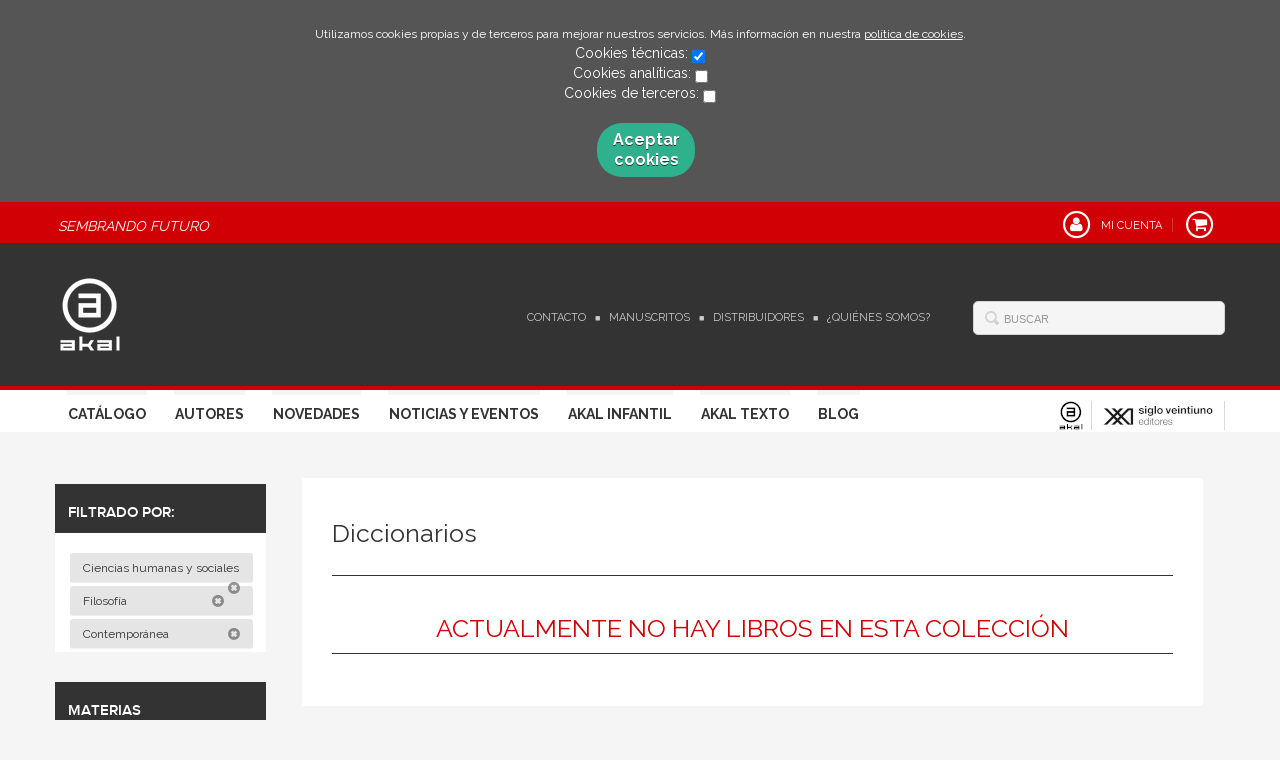

--- FILE ---
content_type: text/html; charset=utf-8
request_url: https://www.akal.com/coleccion/diccionarios/?parent_subject=4761
body_size: 4282
content:
<!DOCTYPE html>
<html lang="es">
<head>
<meta charset="UTF-8">
<meta name="viewport" content="width=device-width, initial-scale=1.0"> <link rel="canonical" href="https://www.akal.com/coleccion/diccionarios/"/>
<link rel="icon" href="/media/akal/images/favicon-v02.ico">
<link rel="alternate" hreflang="es" href="https://www.akal.com/coleccion/diccionarios/"/>
<link rel="stylesheet" href="/static/lib/css/bootstrap.css">
<link rel="stylesheet" href="/static/lib/css/jquery.sidr.dark.css">
<link rel="stylesheet" href="/static/font-awesome/css/font-awesome.css">
<link rel="stylesheet" href="/static/plugins/lightbox/css/lightbox.css">
<link rel="stylesheet" href="/static/web/css/fonts.css">
<link rel="stylesheet" href="/static/web/css/main.css">
<link rel="stylesheet" href="/static/web/css/main-responsive.css">
<link rel="stylesheet" href="/media/akal/styles/imprint.css">
<link href='https://fonts.googleapis.com/css?family=Cardo|PT+Serif|Muli|Bree+Serif|Open+Sans|Bevan|Pontano+Sans|Playfair+Display|Patua+One' rel='stylesheet' type='text/css'>
<title>Diccionarios – Akal</title>
<script>function getCookie(name){var dc=document.cookie;var prefix=name+"=";var begin=dc.indexOf("; "+prefix);if(begin==-1){begin=dc.indexOf(prefix);if(begin!=0)return null;}else{begin+=2;var end=document.cookie.indexOf(";",begin);if(end==-1){end=dc.length;}}
return decodeURI(dc.substring(begin+prefix.length,end));}
function loadGA(){var google_id='G-BEN6S3RBJP';var deferred=$.Deferred();if((parseInt(getCookie("ALLOW_ANALYTICS"))===1)&&google_id){(function(i,s,o,g,r,a,m){i['GoogleAnalyticsObject']=r;i[r]=i[r]||function(){(i[r].q=i[r].q||[]).push(arguments)},i[r].l=1*new Date();a=s.createElement(o),m=s.getElementsByTagName(o)[0];a.async=1;a.src=g;m.parentNode.insertBefore(a,m)})(window,document,'script','//www.google-analytics.com/analytics.js','ga');ga('create',google_id,'auto');ga('require','ec');ga('require','displayfeatures');ga('send','pageview');}
return deferred.promise;}
function loadAnalyticsCookies(){if(parseInt(getCookie("ALLOW_ANALYTICS"))===1){loadGA();}}
function loadAllowedCookies(){loadAnalyticsCookies();}
function setOffAdvise(){var doc=document;doc.cookie="COOKIES_ADVISE=1;;path=/";var cookies_msg=document.getElementById('cookie-message'),analytics_check=document.getElementById('allow_analytics'),others_check=document.getElementById('allow_others');cookies_msg.style.transition="all 2s ease-in-out";cookies_msg.style.height="0px";if(analytics_check!=null&&analytics_check.checked){var doc=document;doc.cookie="ALLOW_ANALYTICS=1;;path=/";}
if(others_check!=null&&others_check.checked){var doc=document;doc.cookie="ALLOW_OTHERS=1;;path=/";}
loadAllowedCookies();}</script>
<script>window.onload=function(){updated=false;if(!$)$=jQuery;if(getCookie("COOKIES_ADVISE")!=1){$(document).ready(function(){var doc=document,win=window,cookielaw_msg=$("#cookie-message"),cookielaw_btn=$("#cookielaw_btn");cookielaw_msg.show();$(document).on('click','#cookielaw_btn',function(){setOffAdvise()});});}else{loadAllowedCookies();}};</script>
</head>
<body>
<div class="page-wrapper">
<div id="cookie-message" style="display:none">
<p>Utilizamos cookies propias y de terceros para mejorar nuestros servicios. Más información en nuestra <a href="/p/politica-de-cookies/" class="cookie-message">política de cookies</a>.
</p>
Cookies técnicas:
<input type="checkbox" name="allow_tecnical" id="allow_tecnical" checked readonly onClick="return false"><br>
Cookies analíticas:
<input type="checkbox" name="allow_analytics" id="allow_analytics"><br>
Cookies de terceros:
<input type="checkbox" name="allow_others" id="allow_others"><br><br>
<a href="javascript:;" id="cookielaw_btn" class="message-close" data-provide="close" data-dst="#cookie-message"> Aceptar cookies</a><br>
</div>
<header>
<div class="header-top hidden-phone">
<div class="container">
<h2 class="slogan">Sembrando Futuro</h2>
<ul class="header-top-nav pull-right">
<li>
<a href="/login/">
<span class="fa-stack fa-lg">
<i class="fa fa-user fa-stack-1x"></i>
<i class="fa fa-circle-thin fa-stack-2x"></i>
</span>
<span>Mi cuenta</span>
</a>
</li>
<li class="cart">
<a href="/cesta/">
<span class="fa-stack fa-lg">
<i class="fa fa-shopping-cart fa-stack-1x"></i>
<i class="fa fa-circle-thin fa-stack-2x"></i>
</span>
</a>
</li>
</ul>
</div>
</div>
<div class="header-middle">
<div class="container">
<div class="row-fluid">
<div class="span6">
<button id="simple-menu" href="#sidr" class="navtoggle btn_header visible-phone">
<span class="menu-bar"></span>
<span class="menu-bar"></span>
<span class="menu-bar"></span>
<span class="menu-bar-text">Menú</span>
</button>
<h1 class="logo">
<a href="/" title="Ir a la página principal">
<img src="/media/akal/images/thumbs/es_es-logo_akal_negativo-62x75.png" alt="Akal">
</a>
</h1>
</div>
<div class="span6 hidden-phone">
<div class="header-middle-right">
<div class="form-search-wrapper pull-right">
<form class="form-search" action="/search/" id="searchform" method="get">
<input type="text" id="q" name="q" value="" placeholder="Buscar">
</form>
</div>
<ul class="services-menu pull-right">
<li><a href="/contacto/" target=_blank>Contacto</a></li>
<li><a href="/p/manuscritos/">Manuscritos</a></li>
<li><a href="/distribuidores/">Distribuidores</a></li>
<li><a href="/p/quienes-somos/">¿Quiénes somos?</a></li>
</ul>
</div>
</div>
</div>
</div>
</div>
<div class="header-bottom hidden-phone">
<div class="container">
<div class="row-fluid">
<div class="span9">
<div class="subnav main-menu pull-right">
<ul class="nav nav-pills">
<li><a href="/catalogo/">Catálogo</a></li>
<li><a href="/autores/">Autores</a></li>
<li><a href="/p/novedades-ediciones-akal-2026/">Novedades</a></li>
<li><a href="/actualidad/">Noticias y Eventos</a></li>
<li><a href="/p/akal-infantil_8/">Akal Infantil</a></li>
<li><a href="/p/akal-libros-de-texto/">Akal Texto</a></li>
<li><a href="http://www.nocierreslosojos.com/" target=_blank>Blog</a></li>
</ul>
</div> </div>
<div class="span3 header-logos">
<ul class="pull-right">
<li>
<a href="https://www.akal.com/" data-toggle="tooltip" data-placement="top" title="Akal" data-original-title="Akal">
<img src="/media/akal/images/thumbs/logo_akal_positivo-24x29.png" alt="Akal"/>
</a>
</li>
<li>
<a href="https://www.sigloxxieditores.com" data-toggle="tooltip" data-placement="top" title="Siglo XXI" data-original-title="Siglo XXI">
<img src="/media/sigloxxi/images/thumbs/favicon_siglo_xxi-116x29.png" alt="Siglo XXI"/>
</a>
</li>
</ul>
</div>
</div>
</div>
</div>
</header>
<section class="container page-content">
<div class="row-fluid">
<div class="span2 secondary-nav">
<a id="more-links-toggle" class="visible-phone">Diccionarios – Akal</a>
<form method="GET" id="filters_form">
<input type='hidden' name='parent_subject' value='4761'/>
</form>
<ul class="nav nav-list">
<li class="nav-list-title"><h3>Filtrado por:</h3></li>
<li class="filter-item">
<a href="/coleccion/diccionarios/?">Ciencias humanas y sociales&nbsp;<i class="icon-remove-sign"></i></a>
</li>
<li class="filter-item">
<a href="/coleccion/diccionarios/?parent_subject=4655">Filosofía&nbsp;<i class="icon-remove-sign"></i></a>
</li>
<li class="filter-item">
<a href="/coleccion/diccionarios/?parent_subject=4664">Contemporánea&nbsp;<i class="icon-remove-sign"></i></a>
</li>
<li class="nav-list-title"><h3>Materias</h3></li>
<li>
<a href="/materia/estetica/?parent_subject=4763">
Estética
</a>
</li>
<li>
<a href="/materia/etica-1/?parent_subject=4766">
Ética
</a>
</li>
<li>
<a href="/materia/medieval/?parent_subject=4768">
Medieval
</a>
</li>
<li>
<a href="/materia/moderna/?parent_subject=4762">
Moderna
</a>
</li>
<li>
<a href="/materia/filosofia-y-critica-de-la-cultura/?parent_subject=4767">
Filosofía y crítica de la cultura
</a>
</li>
<li>
<a href="/materia/contemporanea/?parent_subject=4761">
Contemporánea
</a>
</li>
<li>
<a href="/materia/filosofia-politica/?parent_subject=4765">
Filosofía política
</a>
</li>
<li>
<a href="/materia/antigua/?parent_subject=4764">
Antigua
</a>
</li>
<li>
<a href="/materia/general/?parent_subject=4769">
General
</a>
</li>
<li>
<a href="/materia/historia-de-la-filosofia/?parent_subject=4770">
Historia de la filosofía
</a>
</li>
<li class="nav-list-title"><h3>Nuestras colecciones</h3></li>
<li>
<a href="/coleccion/50-aniversario/?parent_subject=4761">50 Aniversario</a>
</li>
<li>
<a href="/coleccion/a-fondo/?parent_subject=4761">A fondo</a>
</li>
<li>
<a href="/coleccion/arte-contemporaneo/?parent_subject=4761">Arte contemporáneo</a>
</li>
<li>
<a href="/coleccion/arte-y-estetica/?parent_subject=4761">Arte y estética</a>
</li>
<li>
<a href="/coleccion/basica-de-bolsillo/?parent_subject=4761">Básica de bolsillo</a>
</li>
<li>
<a href="/coleccion/basica-de-bolsillo-adorno-obra-completa/?parent_subject=4761">Básica de Bolsillo  Adorno. Obra completa</a>
</li>
<li>
<a href="/coleccion/basica-de-bolsillo-serie-clasicos-de-la-lengua-espanola/?parent_subject=4761">Básica de Bolsillo  Serie Clásicos de la lengua española</a>
</li>
<li>
<a href="/coleccion/basica-de-bolsillo-serie-clasicos-del-pensamiento-politico/?parent_subject=4761">Básica de Bolsillo  Serie Clásicos del pensamiento político</a>
</li>
<li>
<a href="/coleccion/clasicos-de-la-filosofia/?parent_subject=4761">Clásicos de la Filosofía</a>
</li>
<li>
<a href="/coleccion/clasicos-del-pensamiento/?parent_subject=4761">Clásicos del pensamiento</a>
</li>
<li class="see-more">
<a href="/colecciones/?parent_subject=4761">
<i class="fa fa-plus"></i>
<span>Ver todas... (24)</span>
</a>
</li>
<li class="nav-list-title"><h3>Nuestros formatos</h3></li>
<li>
<a href="/formato/cartone_171/?parent_subject=4761">Cartoné</a>
</li>
<li>
<a href="/formato/ebook_175/?parent_subject=4761">Ebook</a>
</li>
<li>
<a href="/formato/ebook_208/?parent_subject=4761">Ebook</a>
</li>
<li>
<a href="/formato/papel_215/?parent_subject=4761">Papel</a>
</li>
<li>
<a href="/formato/rustica_170/?parent_subject=4761">Rústica</a>
</li>
<li class="nav-list-title"><h3>Catálogos PDF</h3></li>
<li><a href="/catalogos/">Catálogos PDF</a></li>
</ul>
</div>
<div class="span10">
<section class="collections catalog-list">
<h1>Diccionarios</h1>
<div class="break"></div>
<h2 class="text-center">Actualmente no hay libros en esta colección</h2>
</section>
</div>
</section>
<section class="footer-top hidden-phone">
<div class="container">
<ul class="row-fluid footer-blocks">
<li class="span3 hidden-phone">
<h5>Dirección</h5>
<div itemtype="https://schema.org/PostalAddress" itemscope="" class="address" id="editorial-address">
<p itemprop="addressLocality">Sector Foresta nº 1</p>
<span itemprop="postalCode">28760</span>
<span itemprop="addressLocality">Tres Cantos</span>
<p itemprop="addressCountry">España</p>
</div>
</li>
<li class="span3 hidden-phone">
<h5>Contacta con nosotros</h5>
<ul>
<li><i class="fa fa-envelope"></i><a href="mailto:atencion.cliente@akal.com">atencion.cliente@akal.com</a></li>
<li><i class="fa fa-phone"></i>918 061 996</li>
</ul>
</li>
<li class="span3">
<ul class="navtoggle legal-links">
<li><a href="/p/aviso-legal/">Aviso legal</a></li>
<li><a href="/p/politica-de-cookies/">Política de cookies</a></li>
<li><a href="/p/politica-de-privacidad/">Política de privacidad</a></li>
<li><a href="/p/y-pese-a-todo-grandes-ideas-grandes-historias-grandes-lecturas_4/">Ebooks</a></li>
<li><a href="/p/akal-infantil_8/" target=_blank>AKAL INFANTIL</a></li>
</ul>
</li>
<li class="span3">
<h5>Síguenos</h5>
<div class="social-networks hidden-phone">
<ul>
<li><a target="_blank" href="https://twitter.com/akaleditor?lang=es" class="twitter-link"><i class="fa fa-twitter"></i></a></li>
<li><a target="_blank" href="https://es-es.facebook.com/EdicionesAkal/" class="facebook-link"><i class="fa fa-facebook"></i></a></li>
<li><a target="_blank" href="https://www.youtube.com/user/EdicionesAkal" class="youtube-link"><i class="fa fa-youtube-play"></i></a></li>
</ul>
</div>
</li>
</ul>
</div>
</section>
<footer>
<div class="container">
<div class="row">
<p class="footer-info">&copy; Copyright 2026, Akal<br/>
<ul class="bottom-banners one-cols row-fluid">
<li>
<img class="banner" src="/media/akal/images/thumbs/pie_web_2025-502x90.jpg" alt="FEDER">
</li>
</ul>
</p>
</div>
</div>
</footer>
<div id="sidr">
<div id="sidr-search">
<form action="/search/" method="get">
<input type="text" name="q" value="" placeholder="Buscar">
</form>
</div>
<ul class="navtoggle">
<li><a href="/catalogo/">Catálogo</a></li>
<li><a href="/autores/">Autores</a></li>
<li><a href="/p/novedades-ediciones-akal-2026/">Novedades</a></li>
<li><a href="/actualidad/">Noticias y Eventos</a></li>
<li><a href="/p/akal-infantil_8/">Akal Infantil</a></li>
<li><a href="/p/akal-libros-de-texto/">Akal Texto</a></li>
<li><a href="http://www.nocierreslosojos.com/" target=_blank>Blog</a></li>
</ul>
<ul class="navtoggle navtoggle-user">
<li><a href="/login/"><i class="fa fa-user"></i>Iniciar sesión</a></li>
<li><a href="/cesta/"><i class="fa fa-shopping-cart"></i>Carrito</a></li>
</ul>
<ul class="navtoggle navtoggle-locale">
<li class="selected"><i class="fa fa-globe"></i> Español</li>
</ul>
</div> </div>
<script src="/static/lib/js/jquery-1.9.1.js" type="text/javascript"></script>
<script src="/static/lib/js/bootstrap.min.js" type="text/javascript"></script>
<script src="/static/lib/js/jquery.sidr.min.js" type="text/javascript"></script>
<script src="/static/lib/js/selectivizr-min.js" type="text/javascript"></script>
<script src="/static/lib/js/jquery.slides.min.js" type="text/javascript"></script>
<script src="/static/lib/js/bootbox.min.js" type="text/javascript"></script>
<script src="/static/plugins/lightbox/js/lightbox.js"></script>
<script src="/static/web/js/layout.js" type="text/javascript"></script>
<script type="text/javascript">$(document).ready(function(){$('[data-toggle="tooltip"]').tooltip();});</script>
<script type="text/javascript">$(document).ready(function(){$(".filters").change(function(){$('#filters_form').submit();});});</script>
</body>
</html>
